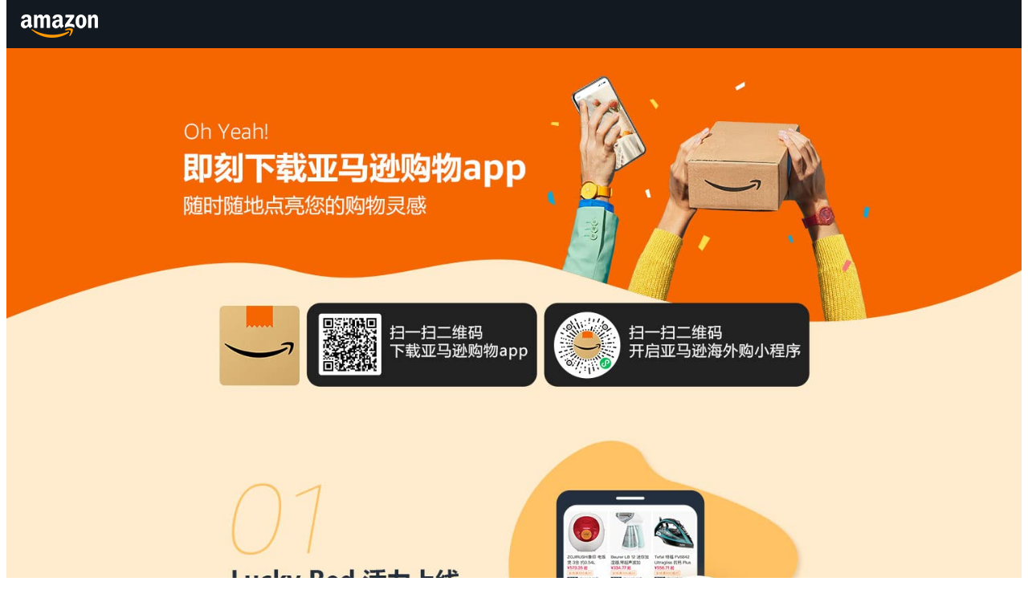

--- FILE ---
content_type: text/html
request_url: https://static.amazon.cn/%E7%94%B5%E5%AD%90-2000%E5%85%83%E4%BB%A5%E4%B8%8A-1%E6%98%9F%E5%8F%8A%E4%BB%A5%E4%B8%8A/s?rh=n%3A2016116051%2Cp_36%3A2045301051%2Cp_72%3A2039717051%2Cp_89%3AGoPro
body_size: 7685
content:
<html>
  <head>
    <meta charset="utf-8">
    <link rel="stylesheet" href="https://images-cn.ssl-images-amazon.cn/images/I/11KpeNaLkYL._RC|01WLKcGdVeL.css,41znTZ-1gpL.css,31Gsi7XkmtL.css,013z33uKh2L.css,017DsKjNQJL.css,0131vqwP5UL.css,41EWOOlBJ9L.css,11TIuySqr6L.css,01ElnPiDxWL.css,11fJbvhE5HL.css,01Dm5eKVxwL.css,01IdKcBuAdL.css,01y-XAlI+2L.css,21nD9yIfxeL.css,01oDR3IULNL.css,51nxm+VjGAL.css,017FOu5ewxL.css,01S0vRENeAL.css,21IbH+SoKSL.css,11MrAKjcAKL.css,21fecG8pUzL.css,11a5wZbuKrL.css,11g51Js2-AL.css,31pHA2U5D9L.css,11qxIinhYvL.css,11T5dH6BkQL.css,11Qz5rNdmxL.css,11oHt2HYxnL.css,01j2JE3j7aL.css,11JQtnL-6eL.css,21H3v-zmk8L.css,11jtXRmppwL.css,0114z6bAEoL.css,21uwtfqr5aL.css,11QyqG8yiqL.css,11K24eOJg4L.css,11F2+OBzLyL.css,01890+Vwk8L.css,01g+cOYAZgL.css,01cbS3UK11L.css,21F85am0yFL.css,01giMEP+djL.css_.css?AUIClients/AmazonUI#cn.not-trident">

    <style type="text/css">
      .nav-sprite-v1 .nav-sprite, .nav-sprite-v1 .nav-icon {
        background-image: url(https://images-cn.ssl-images-amazon.cn/images/G/28/gno/sprites/nav-sprite-global-1x-reorg-privacy._CB600088502_.png);
        background-position: 0 1000px;
        background-repeat: repeat-x;
      }
      #pageContent{
        background: #E3E6E6;
        margin: 0 auto;
        max-width: none;
        min-width: 1000px;
        overflow: hidden;
      }
      .websiteNotification{
        color: white; 
        flex: 1; 
        text-align: center; 
        font-weight: 700;
      }
      .mainPageInner{
        max-width: 1500px;
        display: flex;
        flex-direction: column;
        justify-content: center;
        align-items: center;
        margin: 0 auto;
      }
      .secondPageInner{
        max-width: 1500px;
        display: flex;
        flex-direction: column;
        justify-content: center;
        align-items: center;
        margin: 0 auto;
        
      }
      .notificationAll {
        background: url("https://m.media-amazon.com/images/G/28/gameday/jy_NEW-APP-download_pc_Phase3_0112_03.jpg");
        background-repeat: repeat-y;
      }
      .notificationTitle {
        background: linear-gradient(#fed391,  #fbc26d);
        padding:20px 40px; 
        width:90%;
        margin: 0 auto;
        color: #232f3e;
        font-size: 16px; 
        line-height: 22px;
        border-radius: 5px;
        box-shadow: 0 4px 5px 2px #d6d5d5;
        position: relative;
        z-index: 1;
      }
      .notificationContent {
        padding: 20px 40px;
        width: 90%;
        margin: 0 auto;
        color: #232f3e;
        font-size: 16px; 
        line-height: 22px;
        background-color: #FFF;
        border-radius: 5px;
        box-shadow: 0 6px 5px 2px #f9deb1;
      }
      .primeNotificationTitle {
        background: linear-gradient(#ade6fd, #88d9fa);
        padding:20px 40px;
        width: 90%;
        margin: 40px auto 0 auto;
        color: #232f3e;
        font-size: 16px; 
        font-weight: 30px;
        line-height: 22px;
        border-radius: 5px;
        box-shadow: 0 4px 5px 2px #d6d5d5;
        position: relative;
        z-index: 1;
      }
      .primeNotificationContent{
        padding: 20px 40px;
        width: 90%;
        margin: 0 auto;
        color: #232f3e;
        font-size: 16px; 
        line-height: 22px;
        background-color: #FFF;
        border-radius: 5px;
        box-shadow: 0 6px 5px 2px #f9deb1;
      }
      .notificationItem{
        margin:-26px 0px 10px 10px;
        line-height: 1.8;
      }
      .faqTitle{
        margin: 30px auto -30px auto;
      }
      .faqContent{
        padding: 50px 60px 20px 60px;
        width: 90%;
        margin: 0 auto 60px auto;
        color: #232f3e;
        font-size: 16px; 
        line-height: 22px;
        background-color: #FFF;
        border-radius: 5px;
        box-shadow: 0 6px 5px 2px #f9deb1;
      }
      .contentSpacer {
        height: 0;
        border: 1px dashed lightgrey; 
        width: 100%;
        margin: 20 auto;
      }
      .number{
        display:inline-table;
        border-radius:22px;
        background:linear-gradient(#fed391,  #fbc26d);
        width:22px;
        height:22px;
        line-height:22px;
        text-align:center;
        vertical-align:middle;  
        color:#000; 
      }
      .blue{
        background: linear-gradient(#ade6fd, #88d9fa); 
      }
      .navPrimeFaq{
        position:fixed;
        right:0px;
        top:240px;
        color:#DDD;
        padding:10px;
        font-weight:900;
        background-color:#232F3E;
        border-top-left-radius:10px;
        border-bottom-left-radius:10px;
        z-index: 2;
      }
      .navFaq{
        position: fixed;
        right: 0px;
        top: 290px;
        color: #DDD;
        padding: 10px;
        font-weight: 700;
        background-color: #232F3E;
        border-top-left-radius: 10px;
        border-bottom-left-radius: 10px;
        z-index: 2;
      }
      .navFooterLineBlock{
        text-align: center;
        border-radius: 10px;
        background-color: #232F3E;
        color:#DDD;
        display: inline-block;
        margin: 0 auto;
        padding:15px;        
        width: fit-content;
        white-space: nowrap;
      }
      #navFooterLineBlock span{
        color:#ffb32e;
      }
      .mg{
        margin:25px 5px;
      }
      .bg{
        background-color: #e2e6e7; 
        height:100px;
      }
      .wd{
        max-width: 1000px; 
        margin: 0 auto;
      }
      
      .question{
        margin:-22px 20px 10px 30px;
      }
      .answer{
        margin:0 20px 0 30px;
        line-height: 1.8;
      }
    </style>
    <script type="text/javascript">
      window.onload = function() {

        // Display default main static page if there are no '#' in URL
        // Otherwise, display the section 
        const viewSection = getViewSection();
        switch(viewSection) {
          case "primeFaq": 
            displaySecondPage();
            window.location.hash = "primeFaq";
            break;
          case "faq":
            displaySecondPage();
            window.location.hash = "faq";
            break;
          case "customerNotification":
            displaySecondPage();
            window.location.hash = "customerNotification";
            break;
          default:
            displayMainPage()
            break;
        }
      }

      function getViewSection() {
        const href = window.location.href;
        var reg = new RegExp("(?<=#)\\S*","g"); 
        const strs = href.match(reg);
        const viewSection = strs !== null ? (strs.length > 0 ? strs[0] : "") : "";
        return viewSection;
      }

      function isMainPage() {
        return getViewSection() === "";
      }

      function displaySecondPage() {
        document.getElementById("mainPageWrapper").style.display = "none";
        document.getElementById("secondPageWrapper").style.display = "block";
      }

      function displayMainPage() {
        document.getElementById("mainPageWrapper").style.display = "block";
        document.getElementById("secondPageWrapper").style.display = "none";
      }

      function loadNotification() {
        if(isMainPage()) {
          window.open(getBaseUrl() + "#customerNotification");
        } else {
          window.location.hash = "customerNotification";
        }
      }

      function loadPrimeFaq() {
        if(isMainPage()) {
          window.open(getBaseUrl() + "#primeFaq");
        } else {
          window.location.hash = "primeFaq";
        }
      }

      function loadFaq() {
        if(isMainPage()) {
          window.open(getBaseUrl() + "#faq");
        } else {
          window.location.hash = "faq";
        }
      }

      function getBaseUrl() {
        const href = window.location.href;
        var regBefore = new RegExp("\\S*(?=#)","g"); 
        const strs = href.match(regBefore);
        const baseUrl =  strs !== null ? (strs.length > 0 ? strs[0] : href) : href;
        return baseUrl;
      }

      function reloadMainPage() {
        if(isMainPage()) {
          window.location.reload();
        } else {
          window.location = getBaseUrl();
        }
      }

    </script>

    <link rel="stylesheet" href="https://images-cn.ssl-images-amazon.cn/images/I/41Vqus7iTPL._RC|71rAQlzFvCL.css,41hk4fqGa9L.css,11gAjhOJPvL.css,31-P1-9TebL.css,31xhifYM3YL.css,21mmcDIiWgL.css,41DZbmhBQQL.css,11+ZIzUFpQL.css,31aanvXmPBL.css,01R53xsjpjL.css,11EKggV-DlL.css,415g7iDx4VL.css,01dazRDcsjL.css_.css?AUIClients/NavDesktopUberAsset#desktop.language-zh.cn">
    <title>海外购改版通知</title>

  </head>

  <body class="a-m-cn a-aui_72554-c a-aui_a11y_sr_678508-c a-aui_accordion_a11y_role_354025-t1 a-aui_killswitch_csa_logger_372963-c a-aui_pci_risk_banner_210084-c a-aui_preload_261698-c a-aui_rel_noreferrer_noopener_309527-c a-aui_template_weblab_cache_333406-c a-aui_tnr_v2_180836-c a-meter-animate">
    <div id="a-page">
      <a id="nav-top"></a>
      <a id="skiplink" tabindex="0" class="skip-link">跳至主要内容</a>

      <header id="navbar-main" class="nav-opt-sprite nav-flex nav-locale-cn nav-lang-zh nav-ssl nav-unrec nav-progressive-attribute">
        <div id="navbar" cel_widget_id="Navigation-desktop-navbar" role="navigation" aria-label="navigation" class="nav-sprite-v1 celwidget nav-bluebeacon nav-a11y-t1 bold-focus-hover layout2 nav-flex layout3 layout3-alt hamburger nav-progressive-attribute using-mouse" data-csa-c-id="rktsiu-z92ygq-adzecy-nqi9cv">
          <div id="nav-belt" style="display: flex;justify-content: center; align-items: center;">
            <div class="nav-left">
              <div id="nav-logo">
                <a href="#" id="nav-logo-sprites" class="nav-logo-link nav-progressive-attribute" aria-label="Amazon.cn" onclick="reloadMainPage()">
                  <span class="nav-sprite nav-logo-base"></span>
                  <span id="logo-ext" class="nav-sprite nav-logo-ext nav-progressive-content"></span>
                  <span class="nav-logo-locale">.cn</span>
                </a>
              </div>
            </div>
            <div class="websiteNotification" onclick="loadNotification()"></div>
          </div>
        </div>
      </header>


      <div id="pageContent" class="a-section a-spacing-none" role="main">
        <!-- Floating Button Start-->
        <!-- Floating Button End -->
        
        <!-- Main Page Content Start -->
        <div id="mainPageWrapper" >
          <div class="mainPageInner" >

            <img src="https://m.media-amazon.com/images/G/28/gameday/jy_NEW-APP-download_pc_Phase3_0331_01.jpg" >
            <img src="https://m.media-amazon.com/images/G/28/gameday/jy_NEW-APP-download_pc_Phase3_0331_02.jpg" >
          </div>
        </div>
        <!-- Main Page Content End -->

        <!-- Second Page Content Start -->
        <div id="secondPageWrapper" style="display:none">
          <div class="secondPageInner" >
            <img src="https://m.media-amazon.com/images/G/28/gameday/jy_NEW-APP-download_pc_Phase3_0112_01.jpg" >
            <div class="notificationAll">
              <!-- Customer Notification Start -->
              <div id="customerNotification">
                <div class="notificationTitle">
                  亚马逊会持续评估我们的产品与服务并定期做出调整，以满足客户不断变化的需求。为此，我们将对亚马逊海外购的购物体验进行升级，以满足中国客户对移动购物的需求。
                </div>
                <div class="notificationContent">
                  <text class="number">1</text> 
                  <div class="notificationItem">&emsp;&ensp;自2024年1月27日起，亚马逊海外购将进一步拥抱移动购物趋势，推出新版“亚马逊购物”App。客户可以升级当前版本App或下载新版App，也可以通过亚马逊海外购微信小程序体验新版购物功能。电脑端将不再提供购物服务。
                  </div>
                  <div class="contentSpacer"></div>

                  <text class="number">2</text> 
                  <div class="notificationItem">&emsp;&ensp;新版“亚马逊购物”App将融入更多本地化元素和页面设计，购物体验更加高效、流畅。客户可以继续以优惠的价格选购海外好物，并体验快捷的国际配送服务。
                  </div>

                  <div class="contentSpacer"></div>

                  <text class="number">3</text>  
                  <div class="notificationItem">&emsp;&ensp;随着亚马逊海外购在中国的不断发展，我们致力于为所有客户打造更优质的购物体验，包括更快捷的国际配送、丰富的选品，以及更多超值优惠。因此，我们将不再提供中国Prime会员服务，专注于为所有客户提供更好的服务。
                  </div>

                  <div class="contentSpacer"></div>

                  <text class="number">4</text>
                  <div class="notificationItem">&emsp;&ensp;客户可参阅“<a onClick="loadFaq()">海外购改版通知相关问题</a>”，了解关于此次调整的详细信息。<br/>我们相信，更加本地化的移动购物体验会为我们的客户带来更多价值。
                  </div>
                </div>

                <div class="primeNotificationTitle">
                  Prime会员通知
                </div>
                <div class="primeNotificationContent">
                  <text class="number blue">1</text>
                  <div class="notificationItem">&emsp;&ensp;您无需采取任何行动。对于免费试享会员，在会员试用期结束后您将不会被自动续费或因此被转换为付费会员；对于Prime付费会员，在付费会员到期时您将不会被自动续费，且我们将在2024年2月3日之前自动返还您会员期限内剩余月份对应的会员费。同时，作为对您的诚挚感谢，我们将额外赠送您一个月的Prime 会员费，所有费用将发放至您的付款账户。
                  </div>

                  <div class="contentSpacer"></div>
                  <text class="number blue">2</text>
                  <div class="notificationItem">&emsp;&ensp;登录新版 “亚马逊购物” App，您还可以在2024年2月至4月的连续三个月内，领取为您额外准备的优惠券套餐。如需了解更多，请参阅"<a onClick="loadPrimeFaq()">Prime会员通知相关问题</a>"，了解关于此次通知的详细信息。<br/>感谢您的支持，我们将持续努力，为您带来您更好的购物体验。
                  </div>
                </div>
              </div>
              <!-- Customer Notification End -->

              <!-- FAQ Start -->
              <div id="faq">
                <div class="faqTitle">
                  <img src="https://m.media-amazon.com/images/G/28/gameday/faq_title.png">
                </div>
                
                <div class="faqContent">
                  <text class="number">1</text>
                  <div class="question">我之前的订单会受到什么影响？是否还能得到相应的订单服务支持？<br/></div>
                  <div class="answer">该变化不会影响您之前的订单。在新版的“亚马逊购物”APP上，您能够浏览您的历史订单信息，并且可以根据需要对未发货订单进行取消，或对已完成且符合政策的订单进行退货退款等的操作。您也可以联系客服人员帮您查询或处理您的订单。</div>

                  <div class="contentSpacer"></div>
                  
                  <text class="number">2</text>
                  <div class="question">对于还未到货的订单，我能申请退款吗？<br/></div>
                  <div class="answer">该变化不会影响您目前订单的完成。对于未发货订单，您可以自行取消订单并收到退款。如果该订单已发货无法取消，您可以按照现行的退货退款政策处理。很抱歉给您带来不便。</div>

                  <div class="contentSpacer"></div>

                  <text class="number">3</text>
                  <div class="question">新版购物App上线后，我还能访问我现在的帐户以及海外购订单的信息吗？<br/></div>
                  <div class="answer">是的。该变化不会改变现有的账户信息，您可以在新版“亚马逊购物”App里访问你现有的账户信息。在新版的购物App里，您可以查看过去三年的海外购历史订单信息。</div>

                  <div class="contentSpacer"></div>

                  <text class="number">4</text>
                  <div class="question">为什么无法在Amazon.cn上购物了？<br/></div>
                  <div class="answer">自2024年1月27日起，亚马逊海外购将进一步拥抱移动购物趋势，推出新版“亚马逊购物”App。客户可以升级当前版本App或下载新版App，也可以通过亚马逊海外购微信小程序体验新版购物功能。电脑端将不再提供购物服务。此外，客户也可以通过移动设备访问www.amazon.cn下载或跳转到“亚马逊购物”App。</div>

                  <div class="contentSpacer"></div>

                  <text class="number">5</text>
                  <div class="question">我一直都使用电脑端来访问亚马逊海外购网站进行购物的，这个变化对我的影响是什么？<br/></div>
                  <div class="answer">客户可以升级当前版本App或下载新版App，也可以通过亚马逊海外购微信小程序体验新版购物功能。电脑端将不再提供购物服务。此外，客户也可以通过移动设备访问www.amazon.cn下载或跳转到“亚马逊购物”App。</div>

                  <div class="contentSpacer"></div>

                  <text class="number">6</text>
                  <div class="question">为什么有些选品找不到了？<br/></div>
                  <div class="answer">我们将在接下来的几个月里对选品进行调整，您可能会看到选品暂时的减少。我们会陆续恢复选品，并在年内上线更多新的选品。</div>

                  <div class="contentSpacer"></div>

                  <text class="number">7</text>
                  <div class="question">如何能联系到客服？<br/></div>
                  <div class="answer">请下载新版的亚马逊海外购App，选择“我的”>“联系客服”。</div>
              </div>
              <!-- FAQ End -->

              <!-- Prime FAQ Start -->
              <div id="primeFaq">
                <div class="faqTitle">
                  <img src="https://m.media-amazon.com/images/G/28/gameday/prime_faq_title.png">
                </div>
                
                <div class="faqContent">
                  <text class="number">1</text>
                  <div class="question">这个变化什么时候开始生效？<br/></div>
                  <div class="answer">自2023年12月28日起，将不再提供新Prime注册。所有现有的免费试用期会员以及付费会员仍然能够继续享受会员权益直到2024年1月27日。自2024年1月27日起，我们将不再提供Prime会员服务。</div>

                  <div class="contentSpacer"></div>
                  
                  <text class="number">2</text>
                  <div class="question">我的Prime会员还没有到期，我能申请退款吗？<br/></div>
                  <div class="answer">您无需采取任何行动。<br/>
                  a. 针对会员试用期的用户，会员试用结束后您将不会被自动续费或因此被转换为付费会员。<br/>
                  b. 针对付费会员，我们将在2024年2月3日之前自动返还您会员期限内剩余月份对应的会员费。同时，作为对您的诚挚感谢，我们将额外赠送您一个月的Prime会员费，所有费用将发放至您的付款账户。<br/>
                  c. 针对所有会员（免费试用期+ 付费会员），登录新版“亚马逊购物”App，您还可以在2024年2月至4月的连续三个月内，领取为您额外准备的优惠券套餐。
                  </div>

                  <div class="contentSpacer"></div>
                  
                  <text class="number">3</text>
                  <div class="question">你们会从什么时间开始停止Prime会员续费？<br/></div>
                  <div class="answer">对于在2023年12月28日之后还在会员期内的付费和免费Prime会员，我们将从他们的下一个续费日时停止续费。</div>

                  <div class="contentSpacer"></div>
                  
                  <text class="number">4</text>
                  <div class="question">我的会员续费日是在2024年1月27日之后，我能有多少会费退款?<br/></div>
                  <div class="answer">对于将在2024年1月27日之后到期的付费会员，我们会返还您会员期限内剩余月份对应的会员费。同时，作为对您的诚挚感谢，我们将额外赠送您1个月的Prime会员费。例如，您的Prime会员是在2024年1月28日到期，我们将返还您会员期限内剩余1个月的会费，同时赠送1个月Prime会员费，因此共计返还您2个月的Prime会员费；如果你的Prime会员是在2024年2月27日到期，我们将返还您会员期限内剩余的2个月会员费，同时也额外赠送您1个月的Prime会员费，共计返还您3个月Prime的会员费。以此类推。除此之外，登录新版“亚马逊购物”App，您还可以在2024年2月至4月的连续三个月内，领取为您额外准备的优惠券套餐，包括：1) 月度零门槛免邮券, 2) 每月4张满减券。
                  </div>

                  <div class="contentSpacer"></div>
                  
                  <text class="number">5</text>
                  <div class="question">我的会员将于2023年12月28日到2024年1月27日期间到期，我有会费返还吗?<br/></div>
                  <div class="answer">您可以继续享受会员权益直到会员期满，同时，作为对您的诚挚感谢，我们将额外赠送您一个月的Prime会员费。我们将在2024年1月27日至2024年2月3日期间自动返还您会员期限内剩余月份对应的会员费。届时我们将通过短信告知您。最终到账信息请查看原支付方式的银行卡账户或微信/支付宝账单。</div>

                  <div class="contentSpacer"></div>

                  <text class="number">6</text>
                  <div class="question">我如何能拿到会费退款和优惠券套餐？<br/></div>
                  <div class="answer">我们将在2024年2月3日之前自动返还您会员期限内剩余月份对应的会员费。同时，作为对您的诚挚感谢，我们将额外赠送您一个月的Prime会员费，所有费用将发放至您的付款账户。登录新版“亚马逊购物”App，您还可以在2024年2月至4月的连续三个月内，领取为您额外准备的优惠券套餐，包括 1) 月度零门槛免邮券, 2)每月4张满减券。。</div>

                  <div class="contentSpacer"></div>
                  
                  <text class="number">7</text>
                  <div class="question">我如何查询我的会员状态及到期时间？<br/></div>
                  <div class="answer">手机端：您可以登录我的账户-账户设置-管理您的Prime会员，进入会员详情页面进行查询。<br/>电脑端：您可以登录我的账户-我的Prime会员，进入会员详情页面进行查询。</div>

                  <div class="contentSpacer"></div>
                  
                  <text class="number">8</text>
                  <div class="question">我为什么没有收到退款？如何查询退款？<br/></div>
                  <div class="answer">我们将在2024年1月27日至2024年2月3日期间自动返还您会员期限内剩余月份对应的会员费。届时我们将通过短信告知您。最终到账信息请查看原支付方式的银行卡账户或微信/支付宝账单。如果仍有疑问，请联系客服。</div>
                </div>
              </div>
              <!-- Prime FAQ End -->
            </div>
          </div>
        </div>
        <!-- Second Page Content End--> 
      </div>


      <div class="a-section"></div>
      <!-- Business Teams Start -->
      <div class="navLeftFooter nav-sprite-v1" id="navFooter">
        <div class="navAccessibility bg" >
          <div class="navAccessibility wd" >
          <div class="navFooterColSpacerInner navAccessibility" ></div>
            <div class="navFooterLinkCol navAccessibility" >
              <div class="navFooterLineBlock mg" id="navFooterLineBlock">
              亚马逊<span>海外购</span>
              </div>
            </div>
            <div class="navFooterLinkCol navAccessibility" >
              <div class="navFooterLineBlock mg" id="navFooterLineBlock" >
              亚马逊<span>全球开店</span>
              </div>
            </div>
           
            <div class="navFooterLinkCol navAccessibility" >
              <div class="navFooterLineBlock mg" id="navFooterLineBlock" >
              亚马逊<span>云科技</span>
              </div>
            </div>

            <div class="navFooterLinkCol navAccessibility" >
              <div class="navFooterLineBlock mg" id="navFooterLineBlock" >
              亚马逊<span>广告</span>
              </div>
            </div>

            <div class="navFooterLinkCol navAccessibility" >
              <div class="navFooterLineBlock mg" id="navFooterLineBlock" >
              亚马逊<span>全球物流</span>
              </div>
            </div>

            <div class="navFooterLinkCol navAccessibility" >
              <div class="navFooterLineBlock mg" id="navFooterLineBlock" >
                亚马逊<span>智能硬件与服务</span>
              </div>
            </div>
            <div class="navFooterColSpacerInner navAccessibility" ></div>
          </div>
        </div>
        <!-- Business Teams End -->

        <a href="javascript:window.scrollTo(0,0)" id="navBackToTop" aria-label="回到顶部">
          <div class="navFooterBackToTop">
            <span class="navFooterBackToTopText">
              回到顶部
            </span>
          </div>
        </a>

        <div class="navFooterVerticalColumn navAccessibility" role="presentation">
          <div class="navFooterVerticalRow navAccessibility" style="display: table-row;">
            <div class="navFooterLinkCol navAccessibility">
              <div class="navFooterColHead">了解我们</div>
              <ul>
                <li class="nav_first">
                  <a href="https://www.amazon.jobs/en/" class="nav_a">人才招聘</a>
                </li>
              </ul>
            </div>

            <div class="navFooterColSpacerInner navAccessibility"></div>
            <div class="navFooterLinkCol navAccessibility">
              <div class="navFooterColHead">合作信息</div>
              <ul>
                <li class="nav_first">
                  <a href="https://gs.amazon.cn/home?ld=AZCNSOAFooter" class="nav_a">我要开店</a>
                </li>
              </ul>
            </div>
           
            <div class="navFooterColSpacerInner navAccessibility"></div>
            <div class="navFooterLinkCol navAccessibility">
              <div class="navFooterColHead">亚马逊APP下载</div>
              <ul>
                <li class="nav_first">
                  <a href="https://lnk0.com/8kkE5o?ref_=footer_app_ios" class="nav_a">iOS</a>
                </li>
                <li class="nav_last ">
                  <a href="https://lnk0.com/0sEdwl?ref_=footer_app_android" class="nav_a">Android</a>
                </li>
              </ul>
            </div>
          </div>
        </div>
        <div class="nav-footer-line"></div>

        <div class="navFooterLine navFooterLogoLine">
          <a aria-label="Amazon China Home" href="/">
            <div class="nav-logo-base nav-sprite"></div>
          </a>
        </div>

        <div class="navFooterLine navFooterLinkLine navFooterDescLine" aria-label="有关 Amazon 的更多信息">
          <table class="navFooterMoreOnAmazon" cellspacing="0" summary="有关 Amazon 的更多信息">
            <tbody>
              <tr>
                <td class="navFooterDescItem">
                  <a href="https://www.beian.gov.cn/portal/registerSystemInfo?recordcode=11010502030232" class="nav_a">京公网安备11010502030232号</a>
                </td>
                <td class="navFooterDescSpacer" style="width: 4%"></td>
                <td class="navFooterDescItem">
                  <a href="https://beian.miit.gov.cn" class="nav_a">京ICP备11014788号</a>
                </td>
                <td class="navFooterDescSpacer" style="width: 4%"></td>
                <td class="navFooterDescItem">
                  <a href="https://m.media-amazon.com/images/G/28/Xiaominwang/NEW-JV-ICP.pdf" class="nav_a">增值电信业务经营许可证:合字B2-20090004</a>
                </td>
              </tr>
              <tr>
                <td>&nbsp;</td>
              </tr>
              <tr>
                <td class="navFooterDescItem">
                  <a href="https://m.media-amazon.com/images/G/28/Yuhao/Gateway/Footer/JV_business_licence_2-1_20200820.pdf" class="nav_a">营业执照:91110000717883277U</a>
                </td>
                <td class="navFooterDescSpacer" style="width: 4%"></td>
                <td class="navFooterDescItem">
                  <a href="https://m.media-amazon.com/images/G/28/Yuzhe/GW/License/new_publishlicense_20220601.pdf" class="nav_a">出版物经营许可证</a>
                </td>
                <td class="navFooterDescSpacer" style="width: 4%"></td>
                <td class="navFooterDescItem">
                  <a href="https://www.amazon.cn/" class="nav_a">违法和不良信息举报电话：4000092123</a>
                </td>
              </tr>
            </tbody>
          </table>
        </div>

        <div class="navFooterLine navFooterLinkLine navFooterPadItemLine navFooterCopyright">
          <ul>
            <li class="nav_last">
              <a href="https://www.amazon.cn/gp/help/customer/display.html?ie=UTF8&amp;nodeId=200347130" id="" class="nav_a">隐私声明</a>
            </li>
          </ul>
          <span>© 1996-2023，Amazon.com, Inc.或其附属公司</span>
        </div>
      </div>
    </div>

  </body>
</html>